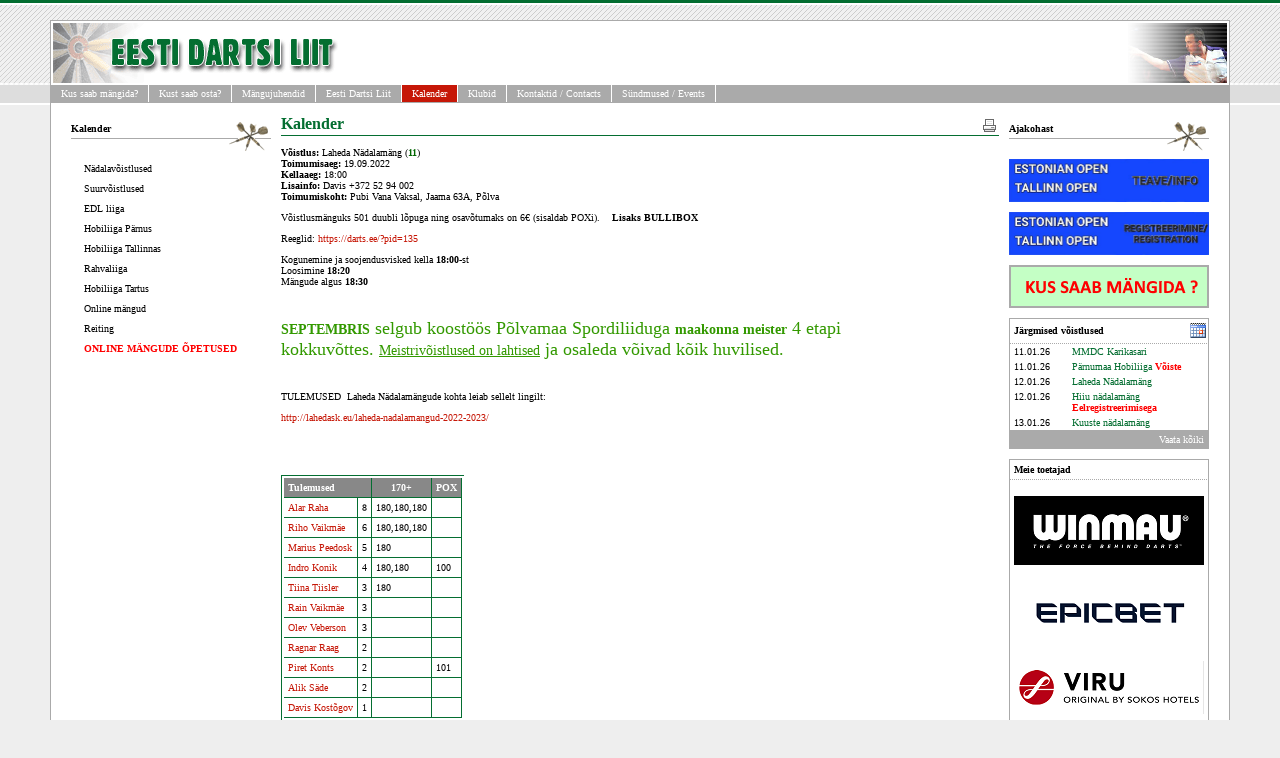

--- FILE ---
content_type: text/html; charset=UTF-8
request_url: https://darts.ee/?pid=13&art_id=4998
body_size: 7133
content:
<META HTTP-EQUIV="Content-Type"  CONTENT="text/html; CHARSET=utf-8">
<META HTTP-EQUIV="CACHE-CONTROL" CONTENT="NO-CACHE">
<!DOCTYPE html PUBLIC "-//W3C//DTD XHTML 1.0 Transitional//EN"	"http://www.w3.org/TR/xhtml1/DTD/xhtml1-transitional.dtd">

<title>
		Eesti Dartsi Liit&nbsp;&raquo;&nbsp;
		Kalender&nbsp;&raquo;&nbsp;
	
</title><LINK href="/theme/style/style.css" rel=stylesheet>
<link rel="stylesheet" href="/theme/themes/blue/style.css" type="text/css" id="" media="print, projection, screen" />
<link rel="stylesheet" href="/theme/style/jquery-1.8.14-ui.css" type="text/css" id="" media="all" />



<link rel="image_src" href="http://www.darts.ee/theme/img/edl_logo_3.gif" />
<meta property="og:image" content="http://www.darts.ee/theme/img/edl_logo_3.gif" />
<meta property="og:title" content="Eesti Dartsi Liit" />
<meta property="og:description" content="Eesti Dartsi Liit" />

<script type="text/javascript" src="/jsfiles/jquery-1.4.2.min.js"></script>
<script type="text/javascript" src="/jsfiles/jquery-1.8.9-ui.js"></script>

<script type="text/javascript" src="/jsfiles/jquery.form.js"></script> 
<script type="text/javascript" src="/jsfiles/regform.js"></script> 
<script type="text/javascript" src="/jsfiles/jquery.tablesorter.min.js"></script> 





<center>
<table width=100% cellpadding=0 cellspacing=0 border=0>
<tr><td id=webpage>

	<table width=100% height=100% cellpadding=0 cellspacing=0 border=0 id=mainarea>
		<tr valign=top height=100%><td>
			
		<table width=100% cellpadding=2 cellspacing=0 border=0 id=toparea>
			<tr>
			<td><a href="/"><img src="/theme/img/toplogo.gif" border="0"></a></td>
			<!-- <td align=right><img src=/theme/img/banner.gif></td> -->
			<!--<td align=right><img src=/userfiles/Image/banners/eo2016_banner style="height: 60px;"></td> -->
			<td align=right><img src=/theme/img/teamphil2.jpg></td>
			</tr>
		</table>
	
		<table width=100% cellpadding=0 cellspacing=0 border=0 id=topmenu>
			<tr>
				<td height=20>
						<ul class="topnav lefted">
				<li class="lvl1"><a class="" href="?pid=96">Kus saab mängida?</a></li>
			<li class="lvl1"><a class="" href="?pid=147">Kust saab osta?</a></li>
			<li class="lvl1"><a class="" href="?pid=11">Mängujuhendid</a></li>
			<li class="lvl1"><a class="" href="?pid=12">Eesti Dartsi Liit</a></li>
			<li class="lvl1"><a class="selected" href="?pid=13">Kalender</a></li>
			<li class="lvl1"><a class="" href="?pid=66">Klubid</a></li>
			<li class="lvl1"><a class="" href="?pid=45">Kontaktid / Contacts</a></li>
			<li class="lvl1"><a class="" href="?pid=47">S&uuml;ndmused / Events</a></li>
		
</ul>				</td>
			</tr>
		</table>
		
		<table width=100% height=100% cellpadding=0 cellspacing=0 border=0 id=contentarea>
			<tr valign=top>
			
				<td width=1% height=100% id=sidemenu>
					<img src=/theme/img/px.gif height=3 width=200><br>
					<ul class="vertmenu">
		
		<div class="header">Kalender</div>
				<li class="lvl2"><a class="" href="?pid=26">Nädalavõistlused</a></li>
			<li class="lvl2"><a class="" href="?pid=29">Suurvõistlused</a></li>
			<li class="lvl2"><a class="" href="?pid=30">EDL liiga</a></li>
			<li class="lvl2"><a class="" href="?pid=169">Hobiliiga Pärnus</a></li>
			<li class="lvl2"><a class="" href="?pid=28">Hobiliiga Tallinnas</a></li>
			<li class="lvl2"><a class="" href="?pid=161">Rahvaliiga</a></li>
			<li class="lvl2"><a class="" href="?pid=144">Hobiliiga Tartus</a></li>
			<li class="lvl2"><a class="" href="?pid=156">Online mängud</a></li>
			<li class="lvl2"><a class="" href="?pid=22">Reiting</a></li>
			<li class="lvl2"><a class="" href="?pid=160"><b style="color:red;">ONLINE M&Auml;NGUDE &Otilde;PETUSED</b></a></li>
		
</ul>					
<SCRIPT TYPE="text/javascript">
<!--
function submitenter(myfield,e)
{
var keycode;
if (window.event.keyCode == 13) 
   {
	   myfield.form.submit();
	   return false;
   }
}
//-->
</SCRIPT>



<!--

<table width=100% border=0 cellpadding=0 cellspacing=0><tr><td>

<form method=POST>
<input type=hidden name=formname value=login>
<input type=hidden name=pid value=13>

<input type=hidden name=login_type value=log_in>

<table width=100% id=sidebox border=0 cellpadding=0 cellspacing=0>
	<tr><td colspan=2>
		<div class="header">
			<table width=100% border=0 cellpadding=0 cellspacing=0>
			<tr>
			<td><div class="left"><strong>P&uuml;sikasutaja</strong></div></td>
			<td><div class="right"><img src="/theme/img/sidemenu/unlocked_button.gif" border=0></div><td>
			</tr>
			</table>
		</div>
	</tr>
	
	<tr>
	<td>
	<div class=sidebox_content>
		<table width=100% border=0 cellpadding=0 cellspacing=0>
		<tr><td>Nimi:</td><td width=100%><input type=text class=loginfield name=user_name></td></tr>
		<tr><td>Parool:&nbsp;</td><td><input type=password class=loginfield name=user_pass onKeyPress="return submitenter(this,event)"></td></tr>
		</table>
	</div>
	</td>
	</tr>
	
	<tr><td colspan=2>
		<div class="sideboxfooter"><a href='#' onclick="submit(this);">Logi sisse</a></div>
	</td></tr>
</table>






</form>

</td></tr></table>


-->					<!-- <img src=/userfiles/Image/banners/ITV_banner_epass3.gif> -->
					<!-- <img src=/userfiles/Image/banners/120x600banner.jpg> -->

					<!--
					<p><center>
						<object width="140" height="280" codebase="http://download.macromedia.com/pub/shockwave/cabs/flash/swflash.cab#version=7,0,19,0" classid="clsid:D27CDB6E-AE6D-11cf-96B8-444553540000"><param value="sameDomain" name="allowScriptAccess"/><param value="http://www.dartse.com/banners/dartse_banner140x280.swf" name="movie"/><param value="false" name="menu"/><param value="high" name="quality"/><param value="#ffffff" name="bgcolor"/><embed width="140" height="280" pluginspage="http://www.macromedia.com/go/getflashplayer" type="application/x-shockwave-flash" allowscriptaccess="sameDomain" id="Poker-Dart-Pty-Ltd-banner-embed" bgcolor="#ffffff" quality="high" menu="false" src="http://www.dartse.com/banners/dartse_banner140x280.swf"/></object>
					</center></p>
					-->
				</td>
				
				
				<td width=98% height=100% id=>
						<div id="message-box"></div> 
<table border=0 width=100% cellpadding=0 cellspacing=0>
<tr>
<td class=contentheader>Kalender</td>
<td class=contentheader align=right><a href="/?pid=13&art_id=4998&print_this_page=1" target="_new"><img src=/theme/img/print.gif border=0></a></td>
</tr>
<tr><td colspan=2><div class=contenttext></div></td></tr>
</table>					
																			

<link rel="stylesheet" href="/theme/style/prettyPhoto.css" type="text/css" media="screen" charset="utf-8" />
<script src="/jsfiles/jquery.prettyPhoto.js" type="text/javascript" charset="utf-8"></script>

<script src='/jsfiles/sorttable.js'></script>


<link rel='stylesheet' type='text/css' href='/theme/style/fullcalendar.css' />
<script type='text/javascript' src='/jsfiles/fullcalendar.min.js'></script>


<style>
	.article_header {font-size:12px; font-weight: bold; color: #046E31;}
	#contenttable .header{font-weight: bold;}
	#contenttable .header TH{border-bottom: 3px double #bbbbbb; text-align: left;padding: 1 4 1 0; cursor: hand;}
	#contenttable TBODY TD{padding: 4 4 4 0 ; border-bottom: 1px solid #eeeeee;}

#filelist UL {
	padding:0; 
	margin:0;
}

#filelist UL LI{
	list-style-type:none; 
	display: block;
	float: left;
	margin: 10px;
	margin-left: 0;
	margin-top: 0;
}

#filelist UL LI .deletebutton{
	background-color: red;
	text-align:center;
	font: 12px arial;
	font-weight: bold;
	color: white;
	padding: 5px;
	cursor: pointer;
	margin: 4px;
}

#filelist UL LI IMG{
	cursor: pointer;
	width:120px; 
	height:90px;
	margin: 4px;
}

.fc-day-number {
    float: left !important;
}

.fc th {
	padding: 5px;
	font-size: 14px;
	background-color: #f6fff6;
	color: #046E31;
}

.fc-sat{ background-color: #E9967A !important; }
.fc-sun { background-color: #E9967A !important;  }


.fc-event-inner {
	padding: 3px;
}

</style>


<script>
$(document).ready(function() {

    // page is now ready, initialize the calendar...

var date = new Date();
var d = date.getDate();
var m = date.getMonth();
var y = date.getFullYear();

    $('#calendar').fullCalendar({

        header: {
		left: 'prev,next',
		center: 'title',
		right: ''
	},
	editable: false,
	//aspectRatio: 3,
	height: 420,
	eventRender: function(event, element) {                                          
		element.find('span.fc-event-title').html(element.find('span.fc-event-title').text());					  
	},
	firstDay : 1,
	monthNames : ['Jaanuar', 'Veebruar', 'M&auml;rts', 'Aprill', 'Mai', 'Juuni', 'Juuli', 'August', 'September', 'Oktoober', 'November', 'Detsember'],
	dayNamesShort   : ['P','E', 'T', 'K', 'N', 'R', 'L'],
	events: {
		color: '#f6fff6',   
		textColor: '#C61707',
		borderColor: '#046E31',
		url: 'calendar_events_json.php',
		type: 'POST',
		data: {
	                pid: 13,
		},
		error: function() {
		    alert('Probleem kalendri avamisel!');
		}
		
	    }
    })

});
</script>


<p>
			<span id="regform_link" style="display: block; float:right;"></span>
		<b>V&otilde;istlus: </b>Laheda Nädalamäng (<font color='#060'><b>11</b></font>)<br>
		<b>Toimumisaeg: </b>19.09.2022<br>
		<b>Kellaaeg: </b>18:00<br>
		<b>Lisainfo:</b> Davis  +372 52 94 002<br>
		<b>Toimumiskoht:</b> Pubi Vana Vaksal, Jaama 63A, Põlva
		<p><p>
	V&otilde;istlusm&auml;nguks 501 duubli l&otilde;puga ning osav&otilde;tumaks on 6&euro; (sisaldab POXi).&nbsp; &nbsp;&nbsp;<strong>Lisaks BULLIBOX</strong></p>
<p>
	Reeglid:&nbsp;<a href="https://darts.ee/?pid=135">https://darts.ee/?pid=135</a></p>
<p>
	<span style="font-family: Verdana; font-size: 10px;">Kogunemine ja soojendusvisked kella&nbsp;</span><strong style="font-family: Verdana; font-size: 10px;">18:00</strong><span style="font-family: Verdana; font-size: 10px;">-st</span><br style="font-family: Verdana; font-size: 10px;" />
	<span style="font-family: Verdana; font-size: 10px;">Loosimine&nbsp;</span><strong style="font-family: Verdana; font-size: 10px;">18:20</strong><br style="font-family: Verdana; font-size: 10px;" />
	<span style="font-family: Verdana; font-size: 10px;">M&auml;ngude algus&nbsp;</span><strong style="font-family: Verdana; font-size: 10px;">18:30</strong></p>
<p>
	&nbsp;</p>
<p>
	<span style="font-size:18px;"><span style="font-size:24px;"><strong style="color: rgb(51, 153, 0); font-size: 14px;">SEPTEMBRIS</strong></span><span style="color: rgb(51, 153, 0);">&nbsp;selgub koost&ouml;&ouml;s P&otilde;lvamaa Spordiliiduga&nbsp;</span><strong style="color: rgb(51, 153, 0); font-size: 14px;">maakonna meister</strong><span style="color: rgb(51, 153, 0);">&nbsp;4 etapi kokkuv&otilde;ttes.&nbsp;</span><u style="color: rgb(51, 153, 0); font-size: 14px;">Meistriv&otilde;istlused on lahtised</u><span style="color: rgb(51, 153, 0);">&nbsp;ja osaleda v&otilde;ivad k&otilde;ik huvilised.</span></span></p>
<p>
	&nbsp;</p>
<p>
	TULEMUSED&nbsp; Laheda N&auml;dalam&auml;ngude kohta leiab sellelt lingilt:</p>
<p>
	<a href="http://lahedask.eu/laheda-nadalamangud-2022-2023/">http://lahedask.eu/laheda-nadalamangud-2022-2023/</a></p>
<p>
	&nbsp;</p>
<p>
	&nbsp;</p></p>
	


		<p>
	<table id=result_tbl border=0 cellpadding=4 cellspacing=0>
		<tr>
			<td colspan=2 align=left class=results_header><b>Tulemused</b></td>
			<td align=center class=results_header><b>170+</b></td>
			<td align=center class=results_header><b>POX</b></td>
		</tr>
		
		

			<tr>
            
                            <td><a href="?pid=163&player_id=849">Alar Raha</a></td>
            			
            
            
			<td>8</td>
			<td>180,180,180</td>
			<td></td>
			</tr>
	

		

			<tr>
            
                            <td><a href="?pid=163&player_id=859">Riho Vaikmäe</a></td>
            			
            
            
			<td>6</td>
			<td>180,180,180</td>
			<td></td>
			</tr>
	

		

			<tr>
            
                            <td><a href="?pid=163&player_id=567">Marius Peedosk</a></td>
            			
            
            
			<td>5</td>
			<td>180</td>
			<td></td>
			</tr>
	

		

			<tr>
            
                            <td><a href="?pid=163&player_id=837">Indro Konik</a></td>
            			
            
            
			<td>4</td>
			<td>180,180</td>
			<td>100</td>
			</tr>
	

		

			<tr>
            
                            <td><a href="?pid=163&player_id=1196">Tiina Tiisler</a></td>
            			
            
            
			<td>3</td>
			<td>180</td>
			<td></td>
			</tr>
	

		

			<tr>
            
                            <td><a href="?pid=163&player_id=861">Rain Vaikmäe</a></td>
            			
            
            
			<td>3</td>
			<td></td>
			<td></td>
			</tr>
	

		

			<tr>
            
                            <td><a href="?pid=163&player_id=789">Olev Veberson</a></td>
            			
            
            
			<td>3</td>
			<td></td>
			<td></td>
			</tr>
	

		

			<tr>
            
                            <td><a href="?pid=163&player_id=919">Ragnar Raag</a></td>
            			
            
            
			<td>2</td>
			<td></td>
			<td></td>
			</tr>
	

		

			<tr>
            
                            <td><a href="?pid=163&player_id=1224">Piret Konts</a></td>
            			
            
            
			<td>2</td>
			<td></td>
			<td>101</td>
			</tr>
	

		

			<tr>
            
                            <td><a href="?pid=163&player_id=944">Alik Säde</a></td>
            			
            
            
			<td>2</td>
			<td></td>
			<td></td>
			</tr>
	

		

			<tr>
            
                            <td><a href="?pid=163&player_id=790">Davis Kostõgov</a></td>
            			
            
            
			<td>1</td>
			<td></td>
			<td></td>
			</tr>
	

			</table>
	</p>
		
	<div id="gallery" style="display:table;">
		<div id="title"></div>
		<div id="filelist">
			<ul class="gallery"></ul>
		</div>
	</div>

	
<link rel = "stylesheet" type = "text/css" href = "/regforms/regform.css" />

<div id="regform_wrapper" style="display:table; width: 100%;">

	<div id="regform_form_message_box"></div>	
	<div id="regform_form_wrapper"></div>
	<br>
	<div id="regform_entries_wrapper"></div>
</div>

<script>

$(document).ready(function() {
	make_regform(4998);
	make_regform_entrylist(4998);
});


function make_regform(art_id) {	
	$.get("/regforms/regform.php?action=make_regform&art_id="+art_id,function(data){
		if(data) {
			$('#regform_form_wrapper').html(data);		
			// Mark required fields
			$.each( $("#required_fields").val().split(','), function( key, value ) {				
				$("INPUT[name^='"+value+"']").closest('.form_element_group').addClass("required");
				$("SELECT[name^='"+value+"']").closest('.form_element_group').addClass("required");
			});
		} else {
			$('#regform_form_wrapper').html("");
		}
	}, "json");
}

function play_message(responseText) 
{
	$('#regform_form_message_box').width($("#regform_form_wrapper").width() - 2 );
	$('#regform_form_message_box').height($("#regform_form_wrapper").height() -2 );

    $('#regform_form_message_box').html(responseText.message)
    .removeClass()
    .addClass('regform_icon_'+responseText.type)
    .fadeIn('slow')
    .animate({opacity: 1.0}, responseText.delay)
    .fadeOut('slow');    
}



$(".regform_submit_btn").live("click", function(e) {
	e.preventDefault();
	var formData = $('#regform_form').serializeArray();

	$.ajax({
		cache: false,
        type: 'POST',
        url: "/regforms/regform.php?action=save_regform&art_id="+4998,
        data: $('#regform_form').serialize(),
        dataType: "json",
		success: function(data) {
			play_message(data); 

			if(data.type == "success") {
				$('#regform_form')[0].reset();
				make_regform_entrylist(4998);
			}
		}
	});
	
});


function make_regform_entrylist(art_id) {
	$('#regform_entries_wrapper').html("Loading....");
	
	$.get("/regforms/regform.php?action=make_regform_entrylist&art_id="+art_id,function(data){
		if(data) {
			$('#regform_entries_wrapper').html(data);
		} else {
			$('#regform_entries_wrapper').html("");
		}
	}, "json");
	
}
</script>


</p>






<script>

var fileprefix = "art_4998";

$(document).ready(function() {
	makelist();
});



function makelist() {
	$('#gallery #title').html('Laadimine...');
	$('#filelist ul').empty();

	$.get("/listfiles.php?fileprefix="+fileprefix,
	function(data){
	
		if(data.length > 0) {
			$('#gallery #title').css('font-weight','bold').css('font-size','12px').html('<br><p>Lisatud pildid / failid</p>');
		} else {
			$('#gallery #title').html('');
		}

		$.each(data, function(index, value) { 
			var fileurl = '/' + value;
			var realfilename = value.replace(/^.*[\\\/]/, '');
			realfilename = realfilename.substring(fileprefix.length+1,realfilename.lastIndexOf('.'));
			realfilename = realfilename.replace('_', ' ');
			var ext = value.substring(value.lastIndexOf('.')+1);


			if($.inArray(ext, [,'jpg','gif','png']) != -1) {
				$('#filelist ul').append(
					$('<li>')
					.append($('<a>')
					.append($('<img>')
					.attr({'border':0,'src':fileurl,'alt': realfilename}))
					.attr({'href': fileurl,'alt': fileurl,'rel':'prettyPhoto[pp_gal]'}))
					.attr('title',realfilename)
		
				); 
			} else {
				$('#filelist ul').append(
					$('<li>')
					.append($('<a>')
					
					.append($('<img>')
					.attr({'border':0,'src':'/userfiles/Image/Ikoonid/file_extensions/128/' + ext.toUpperCase() + '.png'}))
					.attr({'target':'_blank','href': fileurl,'alt': fileurl,'title': realfilename}))
					.attr('title',realfilename)
					.append($('<div>').attr({'text-align':'center'}).html(realfilename.replace(/_/g,' ')))
				
				); 
			}

			$("a[rel^='prettyPhoto']").prettyPhoto({
				social_tools : ''
			});

		});
		

		

	}, "json");
}

</script>
																		
				</td>
				
				
				<td width=200 height=100% id=sidemenu>
					<img src=/theme/img/px.gif height=3 width=200><br>
					<ul class="vertmenu">
							<div class="header">Ajakohast</div>
					</ul>
					
					<a href="https://www.darts.ee/?pid=13&art_id=6932"><img width=200 border="0" src="/userfiles/Image/img_bnr/banner_eom_info2.jpg"></a><br>
					<img src=/theme/img/px.gif height=10 width=200><br>
					<a href="https://www.darts.ee/?pid=13&art_id=6932#regform_wrapper"><img width=200 border="0" src="/userfiles/Image/img_bnr/banner_eom_reg2.jpg"></a><br>
					<img src=/theme/img/px.gif height=10 width=200><br>
					
					<!--
					<a href="https://www.darts.ee/?pid=13&art_id=6180"><img width=200 border="0" src="/userfiles/Image/img_bnr/banner_eom_info2.jpg"></a><br>
					<img src=/theme/img/px.gif height=10 width=200><br>
					<a href="https://www.darts.ee/?pid=13&art_id=6180#regform_wrapper"><img width=200 border="0" src="/userfiles/Image/img_bnr/banner_eom_reg2.jpg"></a><br>
					<img src=/theme/img/px.gif height=10 width=200><br>
					-->
					
					<!--
					<a href="https://darts.ee/?pid=13&art_id=2263"><img border="0" src="/userfiles/Image/img_bnr/banner_bc_info_draw.gif"></a><br>
					<img src=/theme/img/px.gif height=10 width=200><br>
					
					<a href="https://darts.ee/?pid=13&art_id=2263#regform_wrapper"><img border="0" src="/userfiles/Image/img_bnr/banner_bc_reg.gif"></a><br>
					<img src=/theme/img/px.gif height=10 width=200><br>
					-->
					
					<!--
										
					<a href="http://www.darts.ee/?pid=126"><img border="0" src="/userfiles/Image/img_bnr/banner_eom_info.gif"></a><br>
					<img src=/theme/img/px.gif height=10 width=200><br>
					<a href="http://www.darts.ee/?pid=128"><img border="0" src="/userfiles/Image/img_bnr/banner_eom_reg.gif"></a><br>
					<img src=/theme/img/px.gif height=10 width=200><br>
										-->
					
					<a href="http://www.darts.ee/?pid=96"><img border="0" src="/userfiles/Image/img_bnr/banner_mangukohad.png"></a><br>
		
					<!--
										<img src=/theme/img/px.gif height=10 width=200><br>
					<a href="http://www.darts.ee/?pid=123"><img border="0" src="/userfiles/Image/banners/banner_tartu_reg.gif"></a><br>
										-->
					
					<!--
										<img src=/theme/img/px.gif height=10 width=200><br>
					<a href="http://www.darts.ee/?pid=119"><img border="0" src="/userfiles/Image/banners/banner_eom_info.gif"></a><br>
					<img src=/theme/img/px.gif height=10 width=200><br>
					<a href="http://www.darts.ee/?pid=121"><img border="0" src="/userfiles/Image/banners/banner_eom_reg.gif"></a><br>
										-->

					<!--
										<img src=/theme/img/px.gif height=10 width=200><br>
					<a href="http://www.darts.ee/?pid=103"><img border="0" src="/userfiles/Image/banners/banner_eo_info.gif"></a><br>
					<img src=/theme/img/px.gif height=10 width=200><br>
					<a href="http://www.darts.ee/?pid=105"><img border="0" src="/userfiles/Image/banners/banner_eo_reg.gif"></a><br>
										-->


					<!--
					<img src=/theme/img/px.gif height=10 width=200><br>
					<a href="http://www.darts.ee/?pid=97"><img border="0" src="/userfiles/Image/banners/banner_bc_info.gif"></a><br>
					<img src=/theme/img/px.gif height=10 width=200><br>
					<a href="http://www.darts.ee/?pid=99"><img border="0" src="/userfiles/Image/banners/banner_bc_reg.gif"></a><br>
					-->
					
					<!--
										<img src=/theme/img/px.gif height=10 width=200><br>
					<a href="http://www.darts.ee/?pid=95"><img border="0" src="/userfiles/Image/banners/banner_eo_info.gif"></a><br>
					<img src=/theme/img/px.gif height=10 width=200><br>
					<a href="http://www.darts.ee/?pid=93"><img border="0" src="/userfiles/Image/banners/banner_eo_reg.gif"></a><br>
										-->
				

					<!--
										<img src=/theme/img/px.gif height=10 width=200><br>
					<a href="http://www.darts.ee/?pid=86"><img border="0" src="/userfiles/Image/banners/banner_eo_info.gif"></a><br>
					<img src=/theme/img/px.gif height=10 width=200><br>
					<a href="http://www.darts.ee/?pid=88"><img border="0" src="/userfiles/Image/banners/banner_eo_reg.gif"></a><br>
										-->
				
					<!--
										<img src=/theme/img/px.gif height=10 width=200><br>
					<a href="http://www.darts.ee/?pid=79"><img border="0" src="/userfiles/Image/banners/banner_eo_info.gif"></a><br>
					<img src=/theme/img/px.gif height=10 width=200><br>
					<a href="http://www.darts.ee/?pid=81"><img border="0" src="/userfiles/Image/banners/banner_eo_reg.gif"></a><br>
										-->

					<!--
										<img src=/theme/img/px.gif height=10 width=200><br>
					<a href="http://www.darts.ee/?pid=70"><img border="0" src="/userfiles/Image/banners/banner_eo_2012_info.gif"></a><br>
					<img src=/theme/img/px.gif height=10 width=200><br>
					<a href="http://www.darts.ee/?pid=72"><img border="0" src="/userfiles/Image/banners/banner_eo_2012_reg.gif"></a><br>
										-->

					<!--
					<img src=/theme/img/px.gif height=10 width=200><br>
					<a href="http://www.darts.ee/?pid=62"><img border="0" src="/userfiles/Image/banners/banner_eo_2011_info.gif"></a><br>
					<img src=/theme/img/px.gif height=10 width=200><br>
					<a href="http://www.darts.ee/?pid=64"><img border="0" src="/userfiles/Image/banners/banner_eo_2011_reg.gif"></a><br>
					-->
					
					<!--
					<img src=/theme/img/px.gif height=10 width=200><br>
					<a href="http://www.darts.ee/?pid=46"><img border="0" src="/userfiles/Image/banners/banner_eo_2010_info.gif"></a><br>
					<img src=/theme/img/px.gif height=10 width=200><br>
					<a href="http://www.darts.ee/?pid=48"><img border="0" src="/userfiles/Image/banners/banner_eo_2010_reg.gif"></a><br>
					-->
					
					
					<!--
										<table width=100% id="sidebox" border=0 cellpadding=0 cellspacing=0>
	<tr>
		<td>
			<div class="header">
				<table width=100% border=0 cellpadding=0 cellspacing=0>
				<tr>
					<td width=100%><strong><font color="#AA0000">Estonia Open 2010 Results</font></strong></td>
				</tr>
				</table>
			</div>
		<td>
	</tr>	
	<tr>
		<td>
			<div class="sidebox_content">
				<table width=100% cellpadding=0 cellspacing=0>
											<tr valign=top>
							<td align=left style="line-height: 20px;"><a href="/userfiles/File/EO2011_live/1.+301+DI+DO.pdf" target="_new">1.+301+DI+DO</a></td>
						</tr>
											<tr valign=top>
							<td align=left style="line-height: 20px;"><a href="/userfiles/File/EO2011_live/2.+Ladies+Singles.pdf" target="_new">2.+Ladies+Singles</a></td>
						</tr>
											<tr valign=top>
							<td align=left style="line-height: 20px;"><a href="/userfiles/File/EO2011_live/3.+Mens+Singles.pdf" target="_new">3.+Mens+Singles</a></td>
						</tr>
											<tr valign=top>
							<td align=left style="line-height: 20px;"><a href="/userfiles/File/EO2011_live/4.+Ladies+Pairs.pdf" target="_new">4.+Ladies+Pairs</a></td>
						</tr>
											<tr valign=top>
							<td align=left style="line-height: 20px;"><a href="/userfiles/File/EO2011_live/5.+Mens+Pairs.pdf" target="_new">5.+Mens+Pairs</a></td>
						</tr>
									</table>
			</div>
		</td>
	</tr>


	<tr>
		<td bgcolor="#aaaaaa">
			<img src=/theme/img/px.gif height=1 width=1><br>
		<td>
	</tr>	
</table>					
										-->

			
					

					<!-- <br />
<b>Notice</b>:  Undefined index: rank_top_10 in <b>/data02/virt70623/domeenid/www.darts.ee/htdocs/templates_c/%%45^45E^45E480CD%%index.tpl.php</b> on line <b>273</b><br />
<table width=100% id="sidebox" border=0 cellpadding=0 cellspacing=0>
	<tr>
		<td>
			<div class="header">
				<table width=100% border=0 cellpadding=0 cellspacing=0>
				<tr>
					<td><strong>Ranking top 10</strong></td>
					<td align="right" style="padding: 4px 2px;"><img src="/theme/img/sidemenu/group-1.gif" border=0></td>
				</tr>
				</table>
			</div>
		<td>
	</tr>	
	<tr>
		<td>
			<div class="sidebox_content">
				<table width=100% cellpadding=0 cellspacing=0>
									</table>
			</div>
		</td>
	</tr>
	<tr>
		<td>
			<div class="sideboxfooter"><a href=<br />
<b>Notice</b>:  Undefined index: more_url in <b>/data02/virt70623/domeenid/www.darts.ee/htdocs/templates_c/%%2E^2EB^2EBE7539%%sidebox01.tpl.php</b> on line <b>43</b><br />
>Vaata k&otilde;iki</a></div>
		</td>
	</tr>
</table> -->
					
					<!--
					<br />
<b>Notice</b>:  Undefined index: estopen_reg in <b>/data02/virt70623/domeenid/www.darts.ee/htdocs/templates_c/%%45^45E^45E480CD%%index.tpl.php</b> on line <b>280</b><br />
<table width=100% id="sidebox" border=0 cellpadding=0 cellspacing=0>
	<tr>
		<td>
			<div class="header">
				<table width=100%  border=0 cellpadding=0 cellspacing=0>
				<tr>
					<td><strong>Estonia Open 2012 sign up</strong></td>
					<td align="right" style="padding: 4px 2px;"><img src="/theme/img/sidemenu/icon_globe.gif" border=0></td>
				</tr>
				</table>
			</div>
		<td>
	</tr>	
	<tr>
		<td>
			<div class="sidebox_content">
				<table width=100% cellpadding=0 cellspacing=0>
									</table>
			</div>
		</td>
	</tr>

	<tr>
		<td style="border-top: 1px dotted #AAA;">
			<div class="sidebox_content">
				<table width=100% cellpadding=0 cellspacing=0>
						<tr valign=top>
							<td>Male</td>
							<td>&nbsp;&nbsp;</td>
							<td align="right"></a></td>
						</tr>

				</table>
			</div>
		</td>	
	</tr>

	<tr>
		<td>
			<div class="sidebox_content">
				<table width=100% cellpadding=0 cellspacing=0>
						<tr valign=top>
							<td>Female</td>
							<td>&nbsp;&nbsp;</td>
							<td align="right"></a></td>
						</tr>

				</table>
			</div>
		</td>	
	</tr>

	<tr>
		<td style="border-top: 1px dotted #AAA;">
			<div class="sidebox_content">
				<table width=100% cellpadding=0 cellspacing=0>
						<tr valign=top>
							<td><b>Kokku / Total:</b></td>
							<td>&nbsp;&nbsp;</td>
							<td align="right"><b></b></a></td>
						</tr>

				</table>
			</div>
		</td>	
	</tr>

	
	<tr>
		<td>
			<div class="sideboxfooter"><a href=?pid=72>Registreeri / Sign up</a></div>
		</td>
	</tr>
	
</table>					-->

					<table width=100% id="sidebox" border=0 cellpadding=0 cellspacing=0>
	<tr>
		<td>
			<div class="header">
				<table width=100% border=0 cellpadding=0 cellspacing=0>
				<tr>
					<td><strong>J&auml;rgmised v&otilde;istlused</strong></td>
					<td align="right" style="padding: 4px 2px;"><img src="/theme/img/sidemenu/icon-appt.gif" border=0></td>
				</tr>
				</table>
			</div>
		<td>
	</tr>	
	<tr>
		<td>
			<div class="sidebox_content">
				<table width=100% cellpadding=0 cellspacing=0>
											<tr valign=top>
							<td>11.01.26</td>
							<td>&nbsp;&nbsp;</td>
							<td><a href="?pid=13&art_id=7719">MMDC Karikasari</a></td>
						</tr>
											<tr valign=top>
							<td>11.01.26</td>
							<td>&nbsp;&nbsp;</td>
							<td><a href="?pid=13&art_id=7388">Pärnumaa Hobiliiga <b><font color=red>Võiste</font></b></a></td>
						</tr>
											<tr valign=top>
							<td>12.01.26</td>
							<td>&nbsp;&nbsp;</td>
							<td><a href="?pid=13&art_id=7562">Laheda Nädalamäng</a></td>
						</tr>
											<tr valign=top>
							<td>12.01.26</td>
							<td>&nbsp;&nbsp;</td>
							<td><a href="?pid=13&art_id=7422">Hiiu nädalamäng <font color=red><b>Eelregistreerimisega</font></b></a></td>
						</tr>
											<tr valign=top>
							<td>13.01.26</td>
							<td>&nbsp;&nbsp;</td>
							<td><a href="?pid=13&art_id=7693">Kuuste nädalamäng</a></td>
						</tr>
									</table>
			</div>
		</td>
	</tr>
	<tr>
		<td>
			<div class="sideboxfooter"><a href=?pid=13>Vaata k&otilde;iki</a></div>
		</td>
	</tr>
</table>
					<!--
										<table width=100% id="sidebox" border=0 cellpadding=0 cellspacing=0>
	<tr>
		<td>
			<div class="header">
				<table width=100% border=0 cellpadding=0 cellspacing=0>
				<tr>
					<td width=100%><strong><font color="#AA0000">Estonia Open 2011 Results</font></strong></td>
				</tr>
				</table>
			</div>
		<td>
	</tr>	
	<tr>
		<td>
			<div class="sidebox_content">
				<table width=100% cellpadding=0 cellspacing=0>
											<tr valign=top>
							<td align=left style="line-height: 20px;"><a href="/userfiles/File/EO2011_live/1.+301+DI+DO.pdf" target="_new">1.+301+DI+DO</a></td>
						</tr>
											<tr valign=top>
							<td align=left style="line-height: 20px;"><a href="/userfiles/File/EO2011_live/2.+Ladies+Singles.pdf" target="_new">2.+Ladies+Singles</a></td>
						</tr>
											<tr valign=top>
							<td align=left style="line-height: 20px;"><a href="/userfiles/File/EO2011_live/3.+Mens+Singles.pdf" target="_new">3.+Mens+Singles</a></td>
						</tr>
											<tr valign=top>
							<td align=left style="line-height: 20px;"><a href="/userfiles/File/EO2011_live/4.+Ladies+Pairs.pdf" target="_new">4.+Ladies+Pairs</a></td>
						</tr>
											<tr valign=top>
							<td align=left style="line-height: 20px;"><a href="/userfiles/File/EO2011_live/5.+Mens+Pairs.pdf" target="_new">5.+Mens+Pairs</a></td>
						</tr>
									</table>
			</div>
		</td>
	</tr>


	<tr>
		<td bgcolor="#aaaaaa">
			<img src=/theme/img/px.gif height=1 width=1><br>
		<td>
	</tr>	
</table>										-->

					<table width=100% id="sidebox" border=0 cellpadding=0 cellspacing=0>
	<tr>
		<td>
			<div class="header">
				<table width=100% border=0 cellpadding=0 cellspacing=0>
				<tr>
					<td width=100%><strong>Meie toetajad</strong></td>
				</tr>
				</table>
			</div>
		<td>
	</tr>	
	<tr>
		<td>
			<div class="sidebox_content">
				<table width=100% cellpadding=0 cellspacing=0>
				<tr>
					<td>
						<img src=/theme/img/px.gif height=10 width=1><br>
					<td>
				</tr>	
											<tr valign=top>
							<td align=center><a href="https://winmau.com/" target="_new"><img src="/sponsorid/winmau.png" border=0></a><br><br><br></td>
						</tr>
											<tr valign=top>
							<td align=center><a href="https://epicbet.com/" target="_new"><img src="/sponsorid/epicbet_logo_dark.png" border=0></a><br><br><br></td>
						</tr>
											<tr valign=top>
							<td align=center><a href="https://www.viru.ee" target="_new"><img src="/sponsorid/viru_logo.png" border=0></a><br><br><br></td>
						</tr>
											<tr valign=top>
							<td align=center><a href="https://www.facebook.com/pages/Buffalo-Pub/124150840965889" target="_new"><img src="/sponsorid/buffalo.jpg" border=0></a><br><br><br></td>
						</tr>
											<tr valign=top>
							<td align=center><a href="http://www.baribal.ee" target="_new"><img src="/sponsorid/baribal_logo_sponsor.gif" border=0></a><br><br><br></td>
						</tr>
											<tr valign=top>
							<td align=center><a href="http://www.alfred.ee" target="_new"><img src="/sponsorid/alfred.gif" border=0></a><br><br><br></td>
						</tr>
											<tr valign=top>
							<td align=center><a href="http://www.tyrikohvik.ee" target="_new"><img src="/sponsorid/tyrikohvik.gif" border=0></a><br><br><br></td>
						</tr>
											<tr valign=top>
							<td align=center><a href="https://www.facebook.com/luckyloore/" target="_new"><img src="/sponsorid/luckyloore.png" border=0></a><br><br><br></td>
						</tr>
											<tr valign=top>
							<td align=center><a href="https://hiiupubi.eu/" target="_new"><img src="/sponsorid/hiiu_pubi_grill_cafe.jpg" border=0></a><br><br><br></td>
						</tr>
											<tr valign=top>
							<td align=center><a href="https://silfer.ee/" target="_new"><img src="/sponsorid/silfer.png" border=0></a><br><br><br></td>
						</tr>
											<tr valign=top>
							<td align=center><a href="https://www.drumpdarts.ee/" target="_new"><img src="/sponsorid/drumpdarts.png" border=0></a><br><br><br></td>
						</tr>
											<tr valign=top>
							<td align=center><a href="https://dartswdf.com/" target="_new"><img src="/sponsorid/wdf_logo.png" border=0></a><br><br><br></td>
						</tr>
											<tr valign=top>
							<td align=center><a href="https://www.dartconnect.com/" target="_new"><img src="/sponsorid/dartconnect.png" border=0></a><br><br><br></td>
						</tr>
											<tr valign=top>
							<td align=center><a href="https://winmau.com/" target="_new"><img src="/sponsorid/winmau.png" border=0></a><br><br><br></td>
						</tr>
									</table>
			</div>
		</td>
	</tr>


	<tr>
		<td bgcolor="#aaaaaa">
			<img src=/theme/img/px.gif height=1 width=1><br>
		<td>
	</tr>	
</table>				</td>
				
				
			</tr>
		</table>
	
			<div id="clear_both" style="clear:both;"></div>

		</td></tr>
		<tr>
				<td align=center class=pagefooter>
						Eesti Dartsi Liit MT&Uuml; - Arvelduskonto LHV pangas: EE157700771008229471
				</td>
			</tr>
</table>


</td></tr>
</table>
</center>


--- FILE ---
content_type: text/html; charset=UTF-8
request_url: https://darts.ee/listfiles.php?fileprefix=art_4998
body_size: -154
content:
["userfiles\/Image\/pildid\/art_4998_N_dalam_ng_nr_4.pdf"]

--- FILE ---
content_type: text/css
request_url: https://darts.ee/theme/style/style.css
body_size: 1746
content:
BODY,TD,TH{
	margin:0 0; 
	font-family: Verdana;
	font-size: 10px;
	color: #000;
}

BODY{
	background-color: #eee;
}

#webpage {
	background:transparent url('/theme/img/topbg_02.gif') repeat-x;padding:20px 50px 20px 50px; background-color: #eee;
	text-align:center;
}

A {font-weight: normal; text-decoration: none; color:#C61707;text-decoration: none;}
A:hover {text-decoration: underline;}

#mainarea {border: 1px solid #aaa; background: #fff;}
#mainarea .pagefooter {
	padding:2px 0 2px 0;
	background: #046E31;
	font-family: Verdana; font-size: 10px;	
	color: #fff;
	border-top:2px solid #fff;
}

#contentarea {
	padding:10 10 10 10;
}

#contentarea .contentheader {
	font-size: 16px;	
	color: #046E31;
	margin:16px 6px 6px 6px;
	padding: 0 0 2 0;
	border-bottom:1px solid #046E31;
	font-weight: bold;
}

#contentarea DIV.contenttext {
	padding:1 0 0 0;
}

#contentarea DIV.contenttext IMG{
	padding:0;
	border: none;
}

#contentarea #sidemenu {
	padding:1px 10px 16px 10px;
	*padding:10px 10px 16px 10px;
	background: #fff;
}

#toparea TD
{
	font-family: Verdana; font-size: 20px;	
	font-weight: bold;
	color: #008800;
}

#topmenu TD
{
	background:#aaa; 
	border-bottom:2px solid #fff;
	font-family: Verdana; font-size: 10px;	
}


.topnav {

  display:table;         /* ignored by IE */
  padding:0; 
  list-style-type:none;
  white-space:nowrap;    /* keep text on one line */
  }
* html .topnav {
  display:inline-block;  /* for IE only */
  width:1px;             /* IE will expand to fit menu width */
  padding:0 2px;         /* fix bug in IE for border spacing */
  }  
.topnav li {
  display:table-cell;    /* ignored by IE */
  }
* html .topnav li {
  display:inline;        /* for IE only */
  }
.topnav a {
  display:block;         /* for all browsers except IE */
  padding:3px 10px 3px;
  color:#fff; 
  text-decoration:none;
  font-weight: normal;
  }
.topnav .title {
  padding:3px 12px;
  color:#fff; 
  text-decoration:none;
  font-weight: bold;
  border-left: none;
  }
* html .topnav a {
  display:inline-block;  /* for IE only */ 
  margin:0 -2px;         /* to correct an IE border width bug */  
  font-weight: normal;
  }
.topnav a:hover {
  color:#fff; 
  background:#046E31;
  text-decoration:none;
  }

.topnav a.selected, .topnav a.selected:hover{
  color:#fff; 
  text-decoration:none;
  background: #C61707;
  }
  
.lefted{margin:0 auto 0 0; }
.lefted a{border-right:1px solid #fff;}
.righted {margin:0 0 0 auto;}
.righted a{border-left:1px solid #fff;}




.vertmenu
{
  	margin: 0;
	padding:0 0 0 0;
  	list-style-type:none;
}

  
.vertmenu div.header{
	margin: 0 0 6 0;
	background:transparent url('/theme/img/3darts.gif') no-repeat right;
	padding:4 0 0 0;
	vertical-align: top;
	height: 30px;
	font-weight: bold;
  }

.vertmenu li
{
	font: normal 10px Verdana;
	line-height: 20px;
}


.vertmenu a  {
  width: 100%;
  color:#000; 
  background: transparent;
  padding: 3 13;
  text-decoration:none;
  font-weight: normal;
  }
  
.vertmenu a:hover {
  color:#046E31; 
  text-decoration:none;
  background-repeat: no-repeat;
  background: transparent url('/theme/img/menu_hover.gif') no-repeat 0px 2px;
  font-weight: normal;
  }
  
.vertmenu a.selected, .vertmenu a.selected:hover {
  color:#C61707; 
  background: #cccccc;
  text-decoration:none;
  background: transparent url('/theme/img/menu_pointer.gif') no-repeat 0px 2px;
  font-weight: normal;
  }



.vertmenu li.lvl3 A
{	padding: 3 22; font-weight: normal;}

.vertmenu li.lvl3  a.selected, .vertmenu li.lvl3  a.selected:hover {
	background: url('/theme/img/menu_pointer.gif') no-repeat 10px 2px #fff;
	font-weight: normal;
}
  
.vertmenu li.lvl3  a:hover {
	background: url('/theme/img/menu_hover.gif') no-repeat 10px 2px #fff;
	font-weight: normal;
}


#sidebox {
		margin:10 0 0 0;
  }

#sidebox div.header{
	width: 198px;
	*width: 200px;
	padding:0 ;
	border: 1px solid #aaa;
	border-bottom: 1px dotted #aaa;
	background: f6fff6;
}

#sidebox div.header TABLE TR TD{
	padding: 4px;
}

  
#sidebox div.sidebox_content {
	width: 198px;
	*width: 200px;
	border-left: 1px solid #aaa;
	border-right: 1px solid #aaa;
	padding: 0;
}

#sidebox div.sidebox_content TABLE TR TD{
	padding: 2px 4px;
}

#sidebox div.sidebox_content A {
	color: #046E31;
}

.left {float: left;text-align: left;}
.right {float: right;text-align: right;}

#sidebox div.nofooter {
	background: #aaa;
	height: 1px;
	width: 100%;
}



#sidebox div.sideboxfooter A {
	display: block;
	color: #fff;
	font-weight: normal;
	background: #aaa;
	width: 190px;
	*width: 200px;
	padding: 4px;
	text-align: right;
	border-left: 1px solid #aaa;
	border-right: 1px solid #aaa;

}

#sidebox div.sideboxfooter A:hover {
	text-decoration: none;
	background: #046E31;
}

#sidebox div.sidebox_content .loginfield {
	margin: 0;
	padding: 1 2 0 2;
	width: 100%;
	border: 1px solid #aaa;
	font-family: Verdana;
	font-size: 10px;
	color: #000;
}

#result_tbl {
	border-left: 1px solid #046E31;
	border-top: 1px solid #046E31;
	padding: 2px 2px 2px 2px;
}

#result_tbl TD{
	border-right: 1px solid #046E31;
	border-bottom: 1px solid #046E31;
}

#result_tbl .results_header{
	background: #888888;
	color: #FFFFFF;
}

#result_tbl .updown{
	background: #888888;
	color: #FFFFFF;
}




#result_tbl2 {
	border-left: 1px solid #046E31;
	border-top: 1px solid #046E31;
	padding: 2px 2px 2px 2px;
}

#result_tbl2 TD{
	border-right: 1px solid #046E31;
	border-bottom: 1px solid #046E31;
}

#result_tbl2 .results_header{
	background: #888888;
	color: #FFFFFF;
}

#result_tbl2 .updown{
	background: #888888;
	color: #FFFFFF;
}


.form_table {
    margin: 10px auto;
    border: 1px solid #ddd;
    width: 100%;
}

.form_table td {
    padding: 5px;
}

.form_table .textbox{
    width: 200px;  
}
   
.form_table .textbox{
    width: 200px;  
}


.form_table_open {
    margin: 10px 0 0 0;
    border: 1px solid #ddd;
}

.form_table_open td {
    padding: 5px;
}

.form_table_open .textbox{
    width: 200px;  
}
   
.form_table .textbox{
    width: 200px;  
}


.reg_list {
    border: 1px solid #ddd;
}

.reg_list th {
    padding: 5px; 
    background-color: #eee;
    font-weight: bold;
}

.reg_list td{
    padding: 5px; 
}



#message-box {
    position: absolute; 
    display: block;
    /* z-index: 99998;  */
	margin: 35px 0px;
    line-height: 16px;

}


.msg_box_header {
    margin: 16px 0px 0px 40px;   
}
.msg_box_text {
    margin: 10px 0px 0px 40px;
    min-height: 70px;   
}

/*MESSAGE BOX Iconized               */
.icon-gray{
    border:solid 1px #DEDEDE; 
    background:#EFEFEF;
    color:#222222;
}

.icon-warning{
    border:solid 1px #DEDEDE; 
    background:#FEEFB3 url('/theme/img/knobs/PNG/Knob Attention.png') 6px 6px no-repeat;
    color:#9F6000;
}

.icon-info{
    border:solid 1px #DEDEDE; 
    background:#BDE5F8 url('/theme/img/knobs/PNG/Knob Info.png') 6px 6px no-repeat;
    color:#00529B;
}
.icon-success{
    border:solid 1px #90ac13; 
    background:#DFF2BF url('/theme/img/knobs/PNG/Knob Valid Green.png') 6px 6px no-repeat;
    color:#4F8A10;
}
.icon-error{
    border:solid 1px #CC0000; 
    background:#FFBABA url('/theme/img/knobs/PNG/Knob Cancel.png') 6px 6px no-repeat;
    color:#D8000C;
}

.submit_button {
	border: 1px solid gray;
	height: 30px;
	width: 150px;
	margin: -6px 0 0 0;
}

--- FILE ---
content_type: text/css
request_url: https://darts.ee/regforms/regform.css
body_size: 809
content:
.regform_table {
	width: 100%;
	display: table;
    border-collapse: separate;
    border-spacing: 0px;
    -webkit-border-horizontal-spacing: 0px;
    -webkit-border-vertical-spacing: 0px;
	-webkit-font-smoothing: antialiased;
	background-color:#FFF;
}

.regform_table_header {
	background-color: #DDD;
	color: #046E31;
	font-size: 12px;
	text-align: left;
	padding: 10px;
	border: 1px solid #046E31;
	border-radius: 4px 4px 0px 0px;
	font-weight: bold;
}


.regform_table_body {
	border: none;
	border-left: 1px solid #046E31;
	border-right: 1px solid #046E31;
	padding: 10px 10px 25px 10px;
}
.regform_table_footer {
	border: 1px solid #046E31;
	padding: 0 10px 10px 10px;
	border-radius: 0px 0px 4px 4px;
	border-top: none;
}
.regform_submit_btn {
	border: 1px solid #046E31;
	outline:none;
	border-radius: 4px 4px 4px 4px;
	padding: 6px 20px;
	margin: 0px;
	cursor: pointer;
	float:left;
	background-color: #046E31;
	color: #DDD;
}

.regform_submit_btn:hover {
	background-color: #DDD;
	color: #046E31;
}

.regform_table_body label {
	font-weight: bold;
	color: #046E31;
	display: block;
    margin: 10px 0 4px 0 ;
}

.regform_table_body input[type=text] {
	display: block;
	width: 100%;
	min-width: 200px;
	border: 1px solid #333;
	padding: 4px;
}


.regform_table_body select {
	display: block;
	width: 100%;
	min-width: 200px;
	border: 1px solid #666;
	padding: 4px;
}

.regform_table_body .checkbox_container{
	display: block;
	white-space: nowrap;
	vertical-align: middle;
	padding: 0;
	font-weight: normal;
}

.regform_table_body .checkbox_container_group{
	padding: 0 0 10px 0;
	display: block;
}

.regform_table_body .checkbox_container_group_title{
	padding: 0px 0 6px 0;
	display: block;
}

.regform_table_body .checkbox_container input[type="checkbox"]{
	margin-top: 2px;
	margin-left: 0px;
    vertical-align: middle;
}


.regform_table_body .required label:after {
    color: #e32;
    content: ' *';
    display:inline;
}

.reg_list {
	background-color:#FFF;
}

.reg_list th:last-child {
	width: 100%;
}

#regform_form_message_box {
	position: absolute; 
    display: none;
	background-color: 1px solid red;
	border-radius: 4px 4px 4px 4px;
}

/*MESSAGE BOX Iconized               */
.regform_icon_gray{
    border:solid 1px #DEDEDE; 
    background:#EFEFEF;
    color:#222222;
}

.regform_icon_warning{
    border:solid 1px #DEDEDE; 
    background:#FEEFB3 url('/theme/img/knobs/PNG/Knob Attention.png') 6px 6px no-repeat;
    color:#9F6000;
}

.regform_icon_info{
    border:solid 1px #DEDEDE; 
    background:#BDE5F8 url('/theme/img/knobs/PNG/Knob Info.png') 6px 6px no-repeat;
    color:#00529B;
}
.regform_icon_success{
    border:solid 1px #90ac13; 
    background:#DFF2BF url('/theme/img/knobs/PNG/Knob Valid Green.png') 6px 6px no-repeat;
    color:#4F8A10;
}
.regform_icon_error{
    border:solid 1px #CC0000; 
    background:#FFBABA url('/theme/img/knobs/PNG/Knob Cancel.png') 6px 6px no-repeat;
    color:#D8000C;
}
#regform_manager { 
	display: block;
}

#excel_export_btn{ 
	margin: 10px;
	display: block;
	float:right;
	cursor:pointer;
}

#regform_manager .table_row_label{ 
	font-size: 12px;
	text-align: left;
	padding: 10px;
	font-weight: bold;
}

.del_row_btn {
    cursor:pointer;
}


--- FILE ---
content_type: application/javascript
request_url: https://darts.ee/jsfiles/regform.js
body_size: 333
content:
$(document).ready( function() {     
    if($("#regform").length == 1) {
        var options = { 
            success: function(responseText, statusText, xhr, jqForm)  {

                    if (responseText.type == "success") {  
                         play_message(responseText,1);   
                    }    
                    else
                    {
                         play_message(responseText); 
                    }
         
                
                
                
            } ,  // post-submit callback 
            type: 'post',
            dataType:  'json'        // 'xml', 'script', or 'json' (expected server response type)  
        };
        $("#regform").ajaxForm(options);
    }  


	if($("#regform_open").length == 1) {
        var options = { 
            success: function(responseText, statusText, xhr, jqForm)  {

                    if (responseText.type == "success") {  
                         play_message2(responseText,1);   
                    }    
                    else
                    {
                         play_message2(responseText); 
                    }
                
            } ,  // post-submit callback 
            type: 'post',
            dataType:  'json'        // 'xml', 'script', or 'json' (expected server response type)  
        };
        $("#regform_open").ajaxForm(options);
    }  


});

function play_message(responseText,reload) 
{
	$('#message-box').width($(".form_table").width()  );
	$('#message-box').height($(".form_table").height()  );

    $('#message-box').html(responseText.message)
    .removeClass()
    .addClass('icon-'+responseText.type)
    .fadeIn('slow')
    .animate({opacity: 1.0}, responseText.delay)
    .fadeOut('slow', function(){
        if (reload == 1) {
            location.reload();
        }
    });    
}

function play_message2(responseText,reload) 
{
	$('#message-box').width($(".form_table_open").width() );
	$('#message-box').height($(".form_table_open").height() );

    $('#message-box').html(responseText.message)
    .removeClass()
    .addClass('icon-'+responseText.type)
    .fadeIn('slow')
    .animate({opacity: 1.0}, responseText.delay)
    .fadeOut('slow', function(){
        if (reload == 1) {
            location.reload();
        }
    });    
}